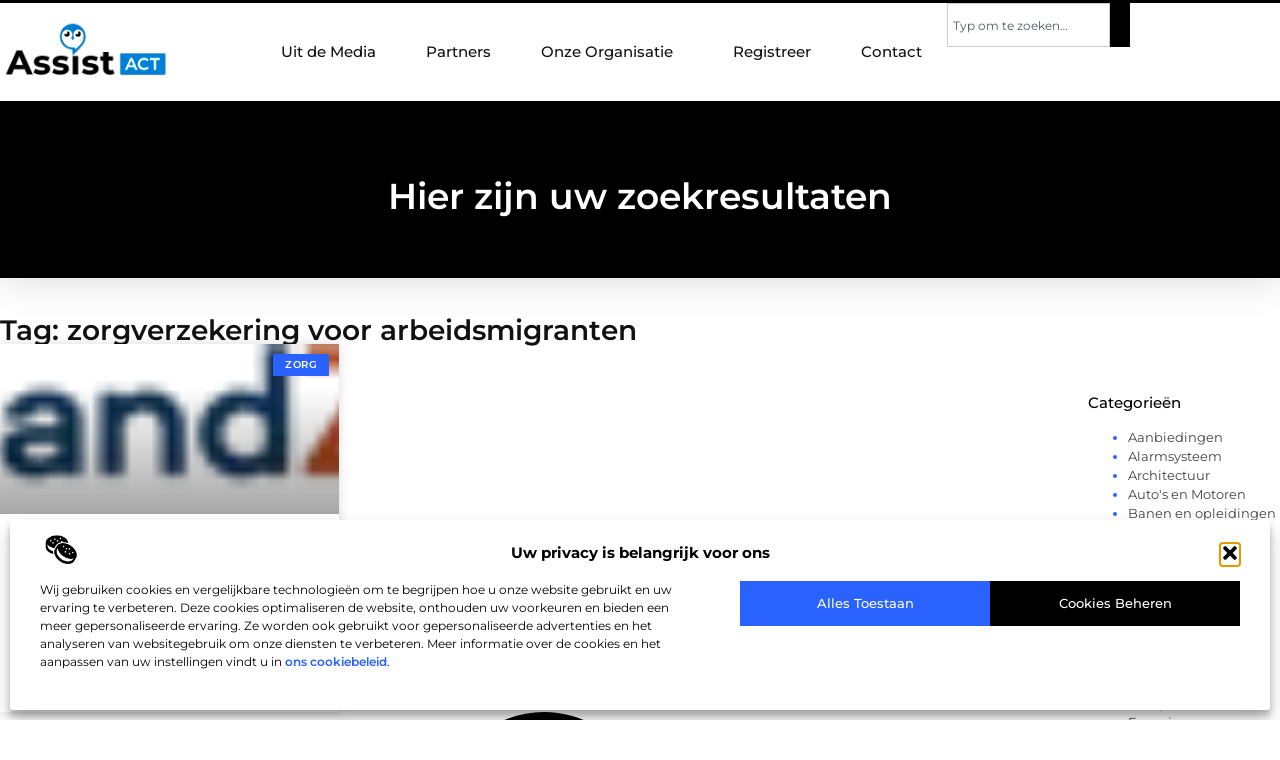

--- FILE ---
content_type: text/css
request_url: https://www.assist-act.nl/wp-content/uploads/elementor/css/post-5412.css?ver=1765934028
body_size: 22451
content:
.elementor-5412 .elementor-element.elementor-element-701f0abc{--display:flex;--min-height:100px;--flex-direction:row;--container-widget-width:calc( ( 1 - var( --container-widget-flex-grow ) ) * 100% );--container-widget-height:100%;--container-widget-flex-grow:1;--container-widget-align-self:stretch;--flex-wrap-mobile:wrap;--justify-content:space-between;--align-items:stretch;--gap:30px 30px;--row-gap:30px;--column-gap:30px;border-style:solid;--border-style:solid;border-width:3px 0px 0px 0px;--border-top-width:3px;--border-right-width:0px;--border-bottom-width:0px;--border-left-width:0px;border-color:var( --e-global-color-primary );--border-color:var( --e-global-color-primary );box-shadow:0px 0px 15px 0px rgba(0, 0, 0, 0.64);--margin-top:0%;--margin-bottom:0%;--margin-left:0%;--margin-right:0%;--padding-top:0%;--padding-bottom:0%;--padding-left:0%;--padding-right:0%;--z-index:1000;}.elementor-5412 .elementor-element.elementor-element-701f0abc:not(.elementor-motion-effects-element-type-background), .elementor-5412 .elementor-element.elementor-element-701f0abc > .elementor-motion-effects-container > .elementor-motion-effects-layer{background-color:#FFFFFF;}.elementor-widget-theme-site-logo .widget-image-caption{color:var( --e-global-color-text );font-family:var( --e-global-typography-text-font-family ), Sans-serif;font-size:var( --e-global-typography-text-font-size );font-weight:var( --e-global-typography-text-font-weight );}.elementor-5412 .elementor-element.elementor-element-12b6b26e{width:var( --container-widget-width, 18% );max-width:18%;--container-widget-width:18%;--container-widget-flex-grow:0;text-align:left;}.elementor-5412 .elementor-element.elementor-element-12b6b26e.elementor-element{--align-self:center;}.elementor-5412 .elementor-element.elementor-element-12b6b26e img{width:88%;filter:brightness( 100% ) contrast( 133% ) saturate( 100% ) blur( 0px ) hue-rotate( 0deg );}.elementor-5412 .elementor-element.elementor-element-2ea41f57{--display:flex;--flex-direction:row;--container-widget-width:calc( ( 1 - var( --container-widget-flex-grow ) ) * 100% );--container-widget-height:100%;--container-widget-flex-grow:1;--container-widget-align-self:stretch;--flex-wrap-mobile:wrap;--justify-content:flex-end;--align-items:center;--gap:50px 50px;--row-gap:50px;--column-gap:50px;--margin-top:0%;--margin-bottom:0%;--margin-left:0%;--margin-right:0%;--padding-top:0%;--padding-bottom:0%;--padding-left:0%;--padding-right:0%;}.elementor-5412 .elementor-element.elementor-element-2ea41f57.e-con{--align-self:flex-end;--flex-grow:0;--flex-shrink:0;}.elementor-widget-nav-menu .elementor-nav-menu .elementor-item{font-family:var( --e-global-typography-primary-font-family ), Sans-serif;font-size:var( --e-global-typography-primary-font-size );font-weight:var( --e-global-typography-primary-font-weight );}.elementor-widget-nav-menu .elementor-nav-menu--main .elementor-item{color:var( --e-global-color-text );fill:var( --e-global-color-text );}.elementor-widget-nav-menu .elementor-nav-menu--main .elementor-item:hover,
					.elementor-widget-nav-menu .elementor-nav-menu--main .elementor-item.elementor-item-active,
					.elementor-widget-nav-menu .elementor-nav-menu--main .elementor-item.highlighted,
					.elementor-widget-nav-menu .elementor-nav-menu--main .elementor-item:focus{color:var( --e-global-color-accent );fill:var( --e-global-color-accent );}.elementor-widget-nav-menu .elementor-nav-menu--main:not(.e--pointer-framed) .elementor-item:before,
					.elementor-widget-nav-menu .elementor-nav-menu--main:not(.e--pointer-framed) .elementor-item:after{background-color:var( --e-global-color-accent );}.elementor-widget-nav-menu .e--pointer-framed .elementor-item:before,
					.elementor-widget-nav-menu .e--pointer-framed .elementor-item:after{border-color:var( --e-global-color-accent );}.elementor-widget-nav-menu{--e-nav-menu-divider-color:var( --e-global-color-text );}.elementor-widget-nav-menu .elementor-nav-menu--dropdown .elementor-item, .elementor-widget-nav-menu .elementor-nav-menu--dropdown  .elementor-sub-item{font-family:var( --e-global-typography-accent-font-family ), Sans-serif;font-size:var( --e-global-typography-accent-font-size );font-weight:var( --e-global-typography-accent-font-weight );}.elementor-5412 .elementor-element.elementor-element-1b196ed.elementor-element{--align-self:center;}.elementor-5412 .elementor-element.elementor-element-1b196ed .elementor-menu-toggle{margin-left:auto;background-color:#FFFFFF;}.elementor-5412 .elementor-element.elementor-element-1b196ed .elementor-nav-menu .elementor-item{font-family:var( --e-global-typography-a8f804b-font-family ), Sans-serif;font-size:var( --e-global-typography-a8f804b-font-size );font-weight:var( --e-global-typography-a8f804b-font-weight );}.elementor-5412 .elementor-element.elementor-element-1b196ed .elementor-nav-menu--main .elementor-item{color:var( --e-global-color-secondary );fill:var( --e-global-color-secondary );padding-left:25px;padding-right:25px;padding-top:39px;padding-bottom:39px;}.elementor-5412 .elementor-element.elementor-element-1b196ed .elementor-nav-menu--main .elementor-item:hover,
					.elementor-5412 .elementor-element.elementor-element-1b196ed .elementor-nav-menu--main .elementor-item.elementor-item-active,
					.elementor-5412 .elementor-element.elementor-element-1b196ed .elementor-nav-menu--main .elementor-item.highlighted,
					.elementor-5412 .elementor-element.elementor-element-1b196ed .elementor-nav-menu--main .elementor-item:focus{color:var( --e-global-color-accent );fill:var( --e-global-color-accent );}.elementor-5412 .elementor-element.elementor-element-1b196ed .elementor-nav-menu--main:not(.e--pointer-framed) .elementor-item:before,
					.elementor-5412 .elementor-element.elementor-element-1b196ed .elementor-nav-menu--main:not(.e--pointer-framed) .elementor-item:after{background-color:var( --e-global-color-primary );}.elementor-5412 .elementor-element.elementor-element-1b196ed .e--pointer-framed .elementor-item:before,
					.elementor-5412 .elementor-element.elementor-element-1b196ed .e--pointer-framed .elementor-item:after{border-color:var( --e-global-color-primary );}.elementor-5412 .elementor-element.elementor-element-1b196ed .elementor-nav-menu--main .elementor-item.elementor-item-active{color:var( --e-global-color-primary );}.elementor-5412 .elementor-element.elementor-element-1b196ed .elementor-nav-menu--main:not(.e--pointer-framed) .elementor-item.elementor-item-active:before,
					.elementor-5412 .elementor-element.elementor-element-1b196ed .elementor-nav-menu--main:not(.e--pointer-framed) .elementor-item.elementor-item-active:after{background-color:var( --e-global-color-accent );}.elementor-5412 .elementor-element.elementor-element-1b196ed .e--pointer-framed .elementor-item.elementor-item-active:before,
					.elementor-5412 .elementor-element.elementor-element-1b196ed .e--pointer-framed .elementor-item.elementor-item-active:after{border-color:var( --e-global-color-accent );}.elementor-5412 .elementor-element.elementor-element-1b196ed .e--pointer-framed .elementor-item:before{border-width:5px;}.elementor-5412 .elementor-element.elementor-element-1b196ed .e--pointer-framed.e--animation-draw .elementor-item:before{border-width:0 0 5px 5px;}.elementor-5412 .elementor-element.elementor-element-1b196ed .e--pointer-framed.e--animation-draw .elementor-item:after{border-width:5px 5px 0 0;}.elementor-5412 .elementor-element.elementor-element-1b196ed .e--pointer-framed.e--animation-corners .elementor-item:before{border-width:5px 0 0 5px;}.elementor-5412 .elementor-element.elementor-element-1b196ed .e--pointer-framed.e--animation-corners .elementor-item:after{border-width:0 5px 5px 0;}.elementor-5412 .elementor-element.elementor-element-1b196ed .e--pointer-underline .elementor-item:after,
					 .elementor-5412 .elementor-element.elementor-element-1b196ed .e--pointer-overline .elementor-item:before,
					 .elementor-5412 .elementor-element.elementor-element-1b196ed .e--pointer-double-line .elementor-item:before,
					 .elementor-5412 .elementor-element.elementor-element-1b196ed .e--pointer-double-line .elementor-item:after{height:5px;}.elementor-5412 .elementor-element.elementor-element-1b196ed{--e-nav-menu-horizontal-menu-item-margin:calc( 0px / 2 );}.elementor-5412 .elementor-element.elementor-element-1b196ed .elementor-nav-menu--main:not(.elementor-nav-menu--layout-horizontal) .elementor-nav-menu > li:not(:last-child){margin-bottom:0px;}.elementor-5412 .elementor-element.elementor-element-1b196ed .elementor-nav-menu--dropdown a, .elementor-5412 .elementor-element.elementor-element-1b196ed .elementor-menu-toggle{color:var( --e-global-color-primary );fill:var( --e-global-color-primary );}.elementor-5412 .elementor-element.elementor-element-1b196ed .elementor-nav-menu--dropdown{background-color:#FFFFFF;border-radius:0px 0px 0px 00px;}.elementor-5412 .elementor-element.elementor-element-1b196ed .elementor-nav-menu--dropdown a:hover,
					.elementor-5412 .elementor-element.elementor-element-1b196ed .elementor-nav-menu--dropdown a.elementor-item-active,
					.elementor-5412 .elementor-element.elementor-element-1b196ed .elementor-nav-menu--dropdown a.highlighted,
					.elementor-5412 .elementor-element.elementor-element-1b196ed .elementor-menu-toggle:hover{color:var( --e-global-color-accent );}.elementor-5412 .elementor-element.elementor-element-1b196ed .elementor-nav-menu--dropdown a:hover,
					.elementor-5412 .elementor-element.elementor-element-1b196ed .elementor-nav-menu--dropdown a.elementor-item-active,
					.elementor-5412 .elementor-element.elementor-element-1b196ed .elementor-nav-menu--dropdown a.highlighted{background-color:#FFFFFF;}.elementor-5412 .elementor-element.elementor-element-1b196ed .elementor-nav-menu--dropdown a.elementor-item-active{color:var( --e-global-color-accent );background-color:#F2F2F2;}.elementor-5412 .elementor-element.elementor-element-1b196ed .elementor-nav-menu--dropdown .elementor-item, .elementor-5412 .elementor-element.elementor-element-1b196ed .elementor-nav-menu--dropdown  .elementor-sub-item{font-family:"Montserrat", Sans-serif;font-size:13.5px;font-weight:500;}.elementor-5412 .elementor-element.elementor-element-1b196ed .elementor-nav-menu--dropdown li:first-child a{border-top-left-radius:0px;border-top-right-radius:0px;}.elementor-5412 .elementor-element.elementor-element-1b196ed .elementor-nav-menu--dropdown li:last-child a{border-bottom-right-radius:0px;border-bottom-left-radius:00px;}.elementor-5412 .elementor-element.elementor-element-1b196ed .elementor-nav-menu--main .elementor-nav-menu--dropdown, .elementor-5412 .elementor-element.elementor-element-1b196ed .elementor-nav-menu__container.elementor-nav-menu--dropdown{box-shadow:0px 0px 3px 0px rgba(0, 0, 0, 0.17);}.elementor-5412 .elementor-element.elementor-element-1b196ed .elementor-nav-menu--dropdown li:not(:last-child){border-style:solid;border-color:var( --e-global-color-7029318 );border-bottom-width:1px;}.elementor-5412 .elementor-element.elementor-element-1b196ed .elementor-nav-menu--main > .elementor-nav-menu > li > .elementor-nav-menu--dropdown, .elementor-5412 .elementor-element.elementor-element-1b196ed .elementor-nav-menu__container.elementor-nav-menu--dropdown{margin-top:1px !important;}.elementor-5412 .elementor-element.elementor-element-1b196ed div.elementor-menu-toggle{color:var( --e-global-color-primary );}.elementor-5412 .elementor-element.elementor-element-1b196ed div.elementor-menu-toggle svg{fill:var( --e-global-color-primary );}.elementor-5412 .elementor-element.elementor-element-1b196ed div.elementor-menu-toggle:hover{color:var( --e-global-color-accent );}.elementor-5412 .elementor-element.elementor-element-1b196ed div.elementor-menu-toggle:hover svg{fill:var( --e-global-color-accent );}.elementor-widget-search{--e-search-input-color:var( --e-global-color-text );}.elementor-widget-search.e-focus{--e-search-input-color:var( --e-global-color-text );}.elementor-widget-search .elementor-pagination{font-family:var( --e-global-typography-primary-font-family ), Sans-serif;font-size:var( --e-global-typography-primary-font-size );font-weight:var( --e-global-typography-primary-font-weight );}.elementor-5412 .elementor-element.elementor-element-2cda760b .e-search-submit{background-color:var( --e-global-color-primary );}.elementor-5412 .elementor-element.elementor-element-2cda760b .e-search-input{font-family:"Montserrat", Sans-serif;font-size:12px;font-weight:400;}.elementor-5412 .elementor-element.elementor-element-2cda760b{--e-search-input-color:var( --e-global-color-secondary );--e-search-input-padding-block-start:10px;--e-search-input-padding-inline-start:5px;--e-search-input-padding-block-end:10px;--e-search-input-padding-inline-end:0px;--e-search-submit-margin-inline-start:0px;--e-search-icon-submit-size:18px;--e-search-submit-icon-gap:10px;--e-search-submit-color:var( --e-global-color-primary );--e-search-icon-submit-color:#FFFFFF;--e-search-submit-padding:10px 0px 10px 10px;}.elementor-widget-button .elementor-button{background-color:var( --e-global-color-accent );font-family:var( --e-global-typography-accent-font-family ), Sans-serif;font-size:var( --e-global-typography-accent-font-size );font-weight:var( --e-global-typography-accent-font-weight );}.elementor-5412 .elementor-element.elementor-element-30e1aac5 .elementor-button{background-color:var( --e-global-color-primary );font-family:"Montserrat", Sans-serif;font-size:15px;font-weight:500;fill:#FFFFFF;color:#FFFFFF;border-style:solid;border-width:01px 01px 01px 01px;border-color:#FFFFFF6E;border-radius:0px 0px 0px 0px;padding:15px 15px 15px 015px;}.elementor-5412 .elementor-element.elementor-element-30e1aac5 .elementor-button:hover, .elementor-5412 .elementor-element.elementor-element-30e1aac5 .elementor-button:focus{background-color:var( --e-global-color-accent );color:#FFFFFF;}.elementor-5412 .elementor-element.elementor-element-30e1aac5{width:auto;max-width:auto;bottom:120px;}.elementor-5412 .elementor-element.elementor-element-30e1aac5 > .elementor-widget-container{--e-transform-rotateZ:-90deg;}body:not(.rtl) .elementor-5412 .elementor-element.elementor-element-30e1aac5{right:-45px;}body.rtl .elementor-5412 .elementor-element.elementor-element-30e1aac5{left:-45px;}.elementor-5412 .elementor-element.elementor-element-30e1aac5 .elementor-button-content-wrapper{flex-direction:row-reverse;}.elementor-5412 .elementor-element.elementor-element-30e1aac5 .elementor-button .elementor-button-content-wrapper{gap:11px;}.elementor-5412 .elementor-element.elementor-element-30e1aac5 .elementor-button:hover svg, .elementor-5412 .elementor-element.elementor-element-30e1aac5 .elementor-button:focus svg{fill:#FFFFFF;}.elementor-theme-builder-content-area{height:400px;}.elementor-location-header:before, .elementor-location-footer:before{content:"";display:table;clear:both;}@media(max-width:1024px){.elementor-5412 .elementor-element.elementor-element-701f0abc{--min-height:85px;--justify-content:space-between;--margin-top:0%;--margin-bottom:0%;--margin-left:0%;--margin-right:0%;--padding-top:0%;--padding-bottom:0%;--padding-left:5%;--padding-right:4%;}.elementor-widget-theme-site-logo .widget-image-caption{font-size:var( --e-global-typography-text-font-size );}.elementor-5412 .elementor-element.elementor-element-12b6b26e{--container-widget-width:33%;--container-widget-flex-grow:0;width:var( --container-widget-width, 33% );max-width:33%;}.elementor-5412 .elementor-element.elementor-element-12b6b26e img{width:80%;}.elementor-5412 .elementor-element.elementor-element-2ea41f57{--flex-direction:row-reverse;--container-widget-width:initial;--container-widget-height:100%;--container-widget-flex-grow:1;--container-widget-align-self:stretch;--flex-wrap-mobile:wrap-reverse;--justify-content:flex-start;--gap:20px 20px;--row-gap:20px;--column-gap:20px;--margin-top:0%;--margin-bottom:0%;--margin-left:0%;--margin-right:0%;--padding-top:0%;--padding-bottom:0%;--padding-left:0%;--padding-right:0%;}.elementor-5412 .elementor-element.elementor-element-2ea41f57.e-con{--align-self:center;}.elementor-widget-nav-menu .elementor-nav-menu .elementor-item{font-size:var( --e-global-typography-primary-font-size );}.elementor-widget-nav-menu .elementor-nav-menu--dropdown .elementor-item, .elementor-widget-nav-menu .elementor-nav-menu--dropdown  .elementor-sub-item{font-size:var( --e-global-typography-accent-font-size );}.elementor-5412 .elementor-element.elementor-element-1b196ed > .elementor-widget-container{margin:5px 0px 0px 0px;}.elementor-5412 .elementor-element.elementor-element-1b196ed.elementor-element{--align-self:center;}.elementor-5412 .elementor-element.elementor-element-1b196ed .elementor-nav-menu .elementor-item{font-size:var( --e-global-typography-a8f804b-font-size );}.elementor-5412 .elementor-element.elementor-element-1b196ed .elementor-nav-menu--main .elementor-item{padding-left:0px;padding-right:0px;padding-top:0px;padding-bottom:0px;}.elementor-5412 .elementor-element.elementor-element-1b196ed{--e-nav-menu-horizontal-menu-item-margin:calc( 0px / 2 );--nav-menu-icon-size:40px;}.elementor-5412 .elementor-element.elementor-element-1b196ed .elementor-nav-menu--main:not(.elementor-nav-menu--layout-horizontal) .elementor-nav-menu > li:not(:last-child){margin-bottom:0px;}.elementor-5412 .elementor-element.elementor-element-1b196ed .elementor-nav-menu--dropdown .elementor-item, .elementor-5412 .elementor-element.elementor-element-1b196ed .elementor-nav-menu--dropdown  .elementor-sub-item{font-size:13px;}.elementor-5412 .elementor-element.elementor-element-1b196ed .elementor-nav-menu--dropdown{border-radius:0px 0px 0px 0px;}.elementor-5412 .elementor-element.elementor-element-1b196ed .elementor-nav-menu--dropdown li:first-child a{border-top-left-radius:0px;border-top-right-radius:0px;}.elementor-5412 .elementor-element.elementor-element-1b196ed .elementor-nav-menu--dropdown li:last-child a{border-bottom-right-radius:0px;border-bottom-left-radius:0px;}.elementor-5412 .elementor-element.elementor-element-1b196ed .elementor-nav-menu--dropdown a{padding-left:100px;padding-right:100px;padding-top:1em;padding-bottom:1em;}.elementor-5412 .elementor-element.elementor-element-1b196ed .elementor-nav-menu--main > .elementor-nav-menu > li > .elementor-nav-menu--dropdown, .elementor-5412 .elementor-element.elementor-element-1b196ed .elementor-nav-menu__container.elementor-nav-menu--dropdown{margin-top:6px !important;}.elementor-5412 .elementor-element.elementor-element-1b196ed .elementor-menu-toggle{border-width:0px;}.elementor-widget-search .elementor-pagination{font-size:var( --e-global-typography-primary-font-size );}.elementor-5412 .elementor-element.elementor-element-2cda760b .e-search-input{font-size:12px;}.elementor-widget-button .elementor-button{font-size:var( --e-global-typography-accent-font-size );}.elementor-5412 .elementor-element.elementor-element-30e1aac5{bottom:170px;}.elementor-5412 .elementor-element.elementor-element-30e1aac5 .elementor-button{font-size:14px;}}@media(max-width:767px){.elementor-5412 .elementor-element.elementor-element-701f0abc{--min-height:75px;--justify-content:space-between;--padding-top:0%;--padding-bottom:0%;--padding-left:5%;--padding-right:5%;}.elementor-widget-theme-site-logo .widget-image-caption{font-size:var( --e-global-typography-text-font-size );}.elementor-5412 .elementor-element.elementor-element-12b6b26e{--container-widget-width:60%;--container-widget-flex-grow:0;width:var( --container-widget-width, 60% );max-width:60%;}.elementor-5412 .elementor-element.elementor-element-12b6b26e img{width:81%;}.elementor-5412 .elementor-element.elementor-element-2ea41f57{--width:18.76%;--gap:0px 0px;--row-gap:0px;--column-gap:0px;}.elementor-5412 .elementor-element.elementor-element-2ea41f57.e-con{--align-self:center;}.elementor-widget-nav-menu .elementor-nav-menu .elementor-item{font-size:var( --e-global-typography-primary-font-size );}.elementor-widget-nav-menu .elementor-nav-menu--dropdown .elementor-item, .elementor-widget-nav-menu .elementor-nav-menu--dropdown  .elementor-sub-item{font-size:var( --e-global-typography-accent-font-size );}.elementor-5412 .elementor-element.elementor-element-1b196ed > .elementor-widget-container{margin:5px 0px 0px 0px;}.elementor-5412 .elementor-element.elementor-element-1b196ed .elementor-nav-menu .elementor-item{font-size:var( --e-global-typography-a8f804b-font-size );}.elementor-5412 .elementor-element.elementor-element-1b196ed .elementor-nav-menu--dropdown .elementor-item, .elementor-5412 .elementor-element.elementor-element-1b196ed .elementor-nav-menu--dropdown  .elementor-sub-item{font-size:12px;}.elementor-5412 .elementor-element.elementor-element-1b196ed .elementor-nav-menu--dropdown{border-radius:0px 0px 0px 0px;}.elementor-5412 .elementor-element.elementor-element-1b196ed .elementor-nav-menu--dropdown li:first-child a{border-top-left-radius:0px;border-top-right-radius:0px;}.elementor-5412 .elementor-element.elementor-element-1b196ed .elementor-nav-menu--dropdown li:last-child a{border-bottom-right-radius:0px;border-bottom-left-radius:0px;}.elementor-5412 .elementor-element.elementor-element-1b196ed .elementor-nav-menu--dropdown a{padding-left:74px;padding-right:74px;padding-top:12px;padding-bottom:12px;}.elementor-5412 .elementor-element.elementor-element-1b196ed .elementor-nav-menu--main > .elementor-nav-menu > li > .elementor-nav-menu--dropdown, .elementor-5412 .elementor-element.elementor-element-1b196ed .elementor-nav-menu__container.elementor-nav-menu--dropdown{margin-top:6px !important;}.elementor-5412 .elementor-element.elementor-element-1b196ed{--nav-menu-icon-size:38px;}.elementor-widget-search .elementor-pagination{font-size:var( --e-global-typography-primary-font-size );}.elementor-5412 .elementor-element.elementor-element-2cda760b .e-search-input{font-size:12px;}.elementor-widget-button .elementor-button{font-size:var( --e-global-typography-accent-font-size );}.elementor-5412 .elementor-element.elementor-element-30e1aac5{bottom:60px;}.elementor-5412 .elementor-element.elementor-element-30e1aac5 .elementor-button{font-size:13px;}}@media(min-width:768px){.elementor-5412 .elementor-element.elementor-element-701f0abc{--content-width:1300px;}.elementor-5412 .elementor-element.elementor-element-2ea41f57{--width:80%;}}@media(max-width:1024px) and (min-width:768px){.elementor-5412 .elementor-element.elementor-element-2ea41f57{--width:65%;}}

--- FILE ---
content_type: text/css
request_url: https://www.assist-act.nl/wp-content/uploads/elementor/css/post-5414.css?ver=1765934028
body_size: 29324
content:
.elementor-5414 .elementor-element.elementor-element-41b51e46{--display:flex;--flex-direction:column;--container-widget-width:100%;--container-widget-height:initial;--container-widget-flex-grow:0;--container-widget-align-self:initial;--flex-wrap-mobile:wrap;--gap:0px 0px;--row-gap:0px;--column-gap:0px;--margin-top:3%;--margin-bottom:0%;--margin-left:0%;--margin-right:0%;--padding-top:0%;--padding-bottom:0%;--padding-left:0%;--padding-right:0%;}.elementor-5414 .elementor-element.elementor-element-41b51e46:not(.elementor-motion-effects-element-type-background), .elementor-5414 .elementor-element.elementor-element-41b51e46 > .elementor-motion-effects-container > .elementor-motion-effects-layer{background-color:var( --e-global-color-primary );}.elementor-5414 .elementor-element.elementor-element-41b51e46 > .elementor-shape-top .elementor-shape-fill, .elementor-5414 .elementor-element.elementor-element-41b51e46 > .e-con-inner > .elementor-shape-top .elementor-shape-fill{fill:#FFFFFF;}.elementor-5414 .elementor-element.elementor-element-41b51e46 > .elementor-shape-top svg, .elementor-5414 .elementor-element.elementor-element-41b51e46 > .e-con-inner > .elementor-shape-top svg{width:calc(100% + 1.3px);height:40px;}.elementor-5414 .elementor-element.elementor-element-28eb3b23{--display:flex;--flex-direction:row;--container-widget-width:initial;--container-widget-height:100%;--container-widget-flex-grow:1;--container-widget-align-self:stretch;--flex-wrap-mobile:wrap;border-style:solid;--border-style:solid;border-width:0px 0px 1.2px 0px;--border-top-width:0px;--border-right-width:0px;--border-bottom-width:1.2px;--border-left-width:0px;border-color:var( --e-global-color-accent );--border-color:var( --e-global-color-accent );--padding-top:07%;--padding-bottom:4%;--padding-left:5%;--padding-right:5%;}.elementor-5414 .elementor-element.elementor-element-355f5298{--display:flex;--justify-content:space-between;--gap:16px 16px;--row-gap:16px;--column-gap:16px;--padding-top:0px;--padding-bottom:0px;--padding-left:0px;--padding-right:0px;}.elementor-5414 .elementor-element.elementor-element-355f5298.e-con{--flex-grow:0;--flex-shrink:0;}.elementor-5414 .elementor-element.elementor-element-35fdbeec{--display:flex;--justify-content:flex-start;--gap:16px 16px;--row-gap:16px;--column-gap:16px;--padding-top:0px;--padding-bottom:0px;--padding-left:0px;--padding-right:0px;}.elementor-5414 .elementor-element.elementor-element-35fdbeec.e-con{--flex-grow:0;--flex-shrink:0;}.elementor-widget-heading .elementor-heading-title{font-family:var( --e-global-typography-primary-font-family ), Sans-serif;font-size:var( --e-global-typography-primary-font-size );font-weight:var( --e-global-typography-primary-font-weight );color:var( --e-global-color-primary );}.elementor-5414 .elementor-element.elementor-element-5c752249 .elementor-heading-title{font-family:var( --e-global-typography-accent-font-family ), Sans-serif;font-size:var( --e-global-typography-accent-font-size );font-weight:var( --e-global-typography-accent-font-weight );color:var( --e-global-color-accent );}.elementor-widget-text-editor{font-family:var( --e-global-typography-text-font-family ), Sans-serif;font-size:var( --e-global-typography-text-font-size );font-weight:var( --e-global-typography-text-font-weight );color:var( --e-global-color-text );}.elementor-widget-text-editor.elementor-drop-cap-view-stacked .elementor-drop-cap{background-color:var( --e-global-color-primary );}.elementor-widget-text-editor.elementor-drop-cap-view-framed .elementor-drop-cap, .elementor-widget-text-editor.elementor-drop-cap-view-default .elementor-drop-cap{color:var( --e-global-color-primary );border-color:var( --e-global-color-primary );}.elementor-5414 .elementor-element.elementor-element-4f6b93f7{width:var( --container-widget-width, 80% );max-width:80%;--container-widget-width:80%;--container-widget-flex-grow:0;font-family:"Montserrat", Sans-serif;font-size:13.5px;font-weight:400;font-style:italic;line-height:1.7em;color:var( --e-global-color-7029318 );}.elementor-5414 .elementor-element.elementor-element-4f6b93f7.elementor-element{--flex-grow:0;--flex-shrink:0;}.elementor-5414 .elementor-element.elementor-element-11183651{width:var( --container-widget-width, 75% );max-width:75%;--container-widget-width:75%;--container-widget-flex-grow:0;}.elementor-5414 .elementor-element.elementor-element-11183651 > .elementor-widget-container{margin:0px 0px 0px 0px;padding:0px 0px 0px 0px;}.elementor-5414 .elementor-element.elementor-element-11183651.elementor-element{--flex-grow:0;--flex-shrink:0;}.elementor-5414 .elementor-element.elementor-element-14cd7540{--display:flex;--justify-content:flex-start;--gap:16px 16px;--row-gap:16px;--column-gap:16px;--padding-top:0px;--padding-bottom:0px;--padding-left:0px;--padding-right:0px;}.elementor-5414 .elementor-element.elementor-element-51d9e10f .elementor-heading-title{font-family:var( --e-global-typography-accent-font-family ), Sans-serif;font-size:var( --e-global-typography-accent-font-size );font-weight:var( --e-global-typography-accent-font-weight );color:var( --e-global-color-accent );}.elementor-widget-nav-menu .elementor-nav-menu .elementor-item{font-family:var( --e-global-typography-primary-font-family ), Sans-serif;font-size:var( --e-global-typography-primary-font-size );font-weight:var( --e-global-typography-primary-font-weight );}.elementor-widget-nav-menu .elementor-nav-menu--main .elementor-item{color:var( --e-global-color-text );fill:var( --e-global-color-text );}.elementor-widget-nav-menu .elementor-nav-menu--main .elementor-item:hover,
					.elementor-widget-nav-menu .elementor-nav-menu--main .elementor-item.elementor-item-active,
					.elementor-widget-nav-menu .elementor-nav-menu--main .elementor-item.highlighted,
					.elementor-widget-nav-menu .elementor-nav-menu--main .elementor-item:focus{color:var( --e-global-color-accent );fill:var( --e-global-color-accent );}.elementor-widget-nav-menu .elementor-nav-menu--main:not(.e--pointer-framed) .elementor-item:before,
					.elementor-widget-nav-menu .elementor-nav-menu--main:not(.e--pointer-framed) .elementor-item:after{background-color:var( --e-global-color-accent );}.elementor-widget-nav-menu .e--pointer-framed .elementor-item:before,
					.elementor-widget-nav-menu .e--pointer-framed .elementor-item:after{border-color:var( --e-global-color-accent );}.elementor-widget-nav-menu{--e-nav-menu-divider-color:var( --e-global-color-text );}.elementor-widget-nav-menu .elementor-nav-menu--dropdown .elementor-item, .elementor-widget-nav-menu .elementor-nav-menu--dropdown  .elementor-sub-item{font-family:var( --e-global-typography-accent-font-family ), Sans-serif;font-size:var( --e-global-typography-accent-font-size );font-weight:var( --e-global-typography-accent-font-weight );}.elementor-5414 .elementor-element.elementor-element-6b3c0d59{width:var( --container-widget-width, 73.873% );max-width:73.873%;--container-widget-width:73.873%;--container-widget-flex-grow:0;--e-nav-menu-horizontal-menu-item-margin:calc( 6px / 2 );--nav-menu-icon-size:30px;}.elementor-5414 .elementor-element.elementor-element-6b3c0d59.elementor-element{--flex-grow:0;--flex-shrink:0;}.elementor-5414 .elementor-element.elementor-element-6b3c0d59 .elementor-menu-toggle{margin-right:auto;background-color:#02010100;border-width:0px;border-radius:0px;}.elementor-5414 .elementor-element.elementor-element-6b3c0d59 .elementor-nav-menu .elementor-item{font-family:"Montserrat", Sans-serif;font-size:13px;font-weight:500;}.elementor-5414 .elementor-element.elementor-element-6b3c0d59 .elementor-nav-menu--main .elementor-item{color:var( --e-global-color-7029318 );fill:var( --e-global-color-7029318 );padding-left:12px;padding-right:12px;padding-top:5px;padding-bottom:5px;}.elementor-5414 .elementor-element.elementor-element-6b3c0d59 .elementor-nav-menu--main .elementor-item:hover,
					.elementor-5414 .elementor-element.elementor-element-6b3c0d59 .elementor-nav-menu--main .elementor-item.elementor-item-active,
					.elementor-5414 .elementor-element.elementor-element-6b3c0d59 .elementor-nav-menu--main .elementor-item.highlighted,
					.elementor-5414 .elementor-element.elementor-element-6b3c0d59 .elementor-nav-menu--main .elementor-item:focus{color:#5177DF;fill:#5177DF;}.elementor-5414 .elementor-element.elementor-element-6b3c0d59 .elementor-nav-menu--main .elementor-item.elementor-item-active{color:#5177DF;}.elementor-5414 .elementor-element.elementor-element-6b3c0d59 .elementor-nav-menu--main:not(.elementor-nav-menu--layout-horizontal) .elementor-nav-menu > li:not(:last-child){margin-bottom:6px;}.elementor-5414 .elementor-element.elementor-element-6b3c0d59 .elementor-nav-menu--dropdown a, .elementor-5414 .elementor-element.elementor-element-6b3c0d59 .elementor-menu-toggle{color:var( --e-global-color-secondary );fill:var( --e-global-color-secondary );}.elementor-5414 .elementor-element.elementor-element-6b3c0d59 .elementor-nav-menu--dropdown{background-color:#FFFFFF;border-radius:0px 35px 5px 5px;}.elementor-5414 .elementor-element.elementor-element-6b3c0d59 .elementor-nav-menu--dropdown a:hover,
					.elementor-5414 .elementor-element.elementor-element-6b3c0d59 .elementor-nav-menu--dropdown a.elementor-item-active,
					.elementor-5414 .elementor-element.elementor-element-6b3c0d59 .elementor-nav-menu--dropdown a.highlighted,
					.elementor-5414 .elementor-element.elementor-element-6b3c0d59 .elementor-menu-toggle:hover{color:#F2F2F2;}.elementor-5414 .elementor-element.elementor-element-6b3c0d59 .elementor-nav-menu--dropdown a:hover,
					.elementor-5414 .elementor-element.elementor-element-6b3c0d59 .elementor-nav-menu--dropdown a.elementor-item-active,
					.elementor-5414 .elementor-element.elementor-element-6b3c0d59 .elementor-nav-menu--dropdown a.highlighted{background-color:var( --e-global-color-accent );}.elementor-5414 .elementor-element.elementor-element-6b3c0d59 .elementor-nav-menu--dropdown a.elementor-item-active{color:var( --e-global-color-accent );background-color:#FFFFFF;}.elementor-5414 .elementor-element.elementor-element-6b3c0d59 .elementor-nav-menu--dropdown .elementor-item, .elementor-5414 .elementor-element.elementor-element-6b3c0d59 .elementor-nav-menu--dropdown  .elementor-sub-item{font-family:"Montserrat", Sans-serif;font-size:12px;font-weight:500;}.elementor-5414 .elementor-element.elementor-element-6b3c0d59 .elementor-nav-menu--dropdown li:first-child a{border-top-left-radius:0px;border-top-right-radius:35px;}.elementor-5414 .elementor-element.elementor-element-6b3c0d59 .elementor-nav-menu--dropdown li:last-child a{border-bottom-right-radius:5px;border-bottom-left-radius:5px;}.elementor-5414 .elementor-element.elementor-element-6b3c0d59 .elementor-nav-menu--dropdown a{padding-top:8px;padding-bottom:8px;}.elementor-5414 .elementor-element.elementor-element-6b3c0d59 .elementor-nav-menu--dropdown li:not(:last-child){border-style:solid;border-color:#F2F2F2;border-bottom-width:1px;}.elementor-5414 .elementor-element.elementor-element-6b3c0d59 div.elementor-menu-toggle{color:var( --e-global-color-accent );}.elementor-5414 .elementor-element.elementor-element-6b3c0d59 div.elementor-menu-toggle svg{fill:var( --e-global-color-accent );}.elementor-5414 .elementor-element.elementor-element-6b3c0d59 div.elementor-menu-toggle:hover{color:#5177DF;}.elementor-5414 .elementor-element.elementor-element-6b3c0d59 div.elementor-menu-toggle:hover svg{fill:#5177DF;}.elementor-5414 .elementor-element.elementor-element-4b95b73a{--display:flex;--justify-content:space-between;--gap:0px 0px;--row-gap:0px;--column-gap:0px;--padding-top:0px;--padding-bottom:0px;--padding-left:0px;--padding-right:0px;}.elementor-5414 .elementor-element.elementor-element-1d5556a8{--display:flex;--gap:15px 15px;--row-gap:15px;--column-gap:15px;--padding-top:0px;--padding-bottom:01px;--padding-left:0px;--padding-right:0px;}.elementor-5414 .elementor-element.elementor-element-2d33722 .elementor-heading-title{font-family:var( --e-global-typography-accent-font-family ), Sans-serif;font-size:var( --e-global-typography-accent-font-size );font-weight:var( --e-global-typography-accent-font-weight );color:var( --e-global-color-accent );}.elementor-5414 .elementor-element.elementor-element-18be71d3{columns:3;font-family:"Montserrat", Sans-serif;font-size:13px;font-weight:500;color:var( --e-global-color-accent );}.elementor-5414 .elementor-element.elementor-element-7c4af6fc{--display:flex;--flex-direction:row;--container-widget-width:calc( ( 1 - var( --container-widget-flex-grow ) ) * 100% );--container-widget-height:100%;--container-widget-flex-grow:1;--container-widget-align-self:stretch;--flex-wrap-mobile:wrap;--justify-content:space-between;--align-items:center;--padding-top:1%;--padding-bottom:1.5%;--padding-left:5%;--padding-right:5%;}.elementor-5414 .elementor-element.elementor-element-7c4af6fc.e-con{--align-self:center;}.elementor-5414 .elementor-element.elementor-element-78646ad9 > .elementor-widget-container{padding:0px 0px 0px 0px;}.elementor-5414 .elementor-element.elementor-element-78646ad9.elementor-element{--align-self:center;}.elementor-5414 .elementor-element.elementor-element-78646ad9{text-align:center;}.elementor-5414 .elementor-element.elementor-element-78646ad9 .elementor-heading-title{font-family:"Montserrat", Sans-serif;font-size:14px;font-weight:500;color:var( --e-global-color-7029318 );}.elementor-widget-image .widget-image-caption{color:var( --e-global-color-text );font-family:var( --e-global-typography-text-font-family ), Sans-serif;font-size:var( --e-global-typography-text-font-size );font-weight:var( --e-global-typography-text-font-weight );}.elementor-5414 .elementor-element.elementor-element-22464a5e{text-align:right;}.elementor-5414 .elementor-element.elementor-element-22464a5e img{width:35%;filter:brightness( 100% ) contrast( 161% ) saturate( 100% ) blur( 0px ) hue-rotate( 0deg );}.elementor-5414:not(.elementor-motion-effects-element-type-background), .elementor-5414 > .elementor-motion-effects-container > .elementor-motion-effects-layer{background-color:#FFFFFF;}.elementor-theme-builder-content-area{height:400px;}.elementor-location-header:before, .elementor-location-footer:before{content:"";display:table;clear:both;}@media(max-width:1024px){.elementor-5414 .elementor-element.elementor-element-41b51e46 > .elementor-shape-top svg, .elementor-5414 .elementor-element.elementor-element-41b51e46 > .e-con-inner > .elementor-shape-top svg{width:calc(180% + 1.3px);}.elementor-5414 .elementor-element.elementor-element-28eb3b23{--flex-wrap:wrap;--padding-top:12%;--padding-bottom:6%;--padding-left:5%;--padding-right:5%;}.elementor-5414 .elementor-element.elementor-element-355f5298{--gap:10px 10px;--row-gap:10px;--column-gap:10px;--margin-top:0%;--margin-bottom:0%;--margin-left:0%;--margin-right:0%;--padding-top:0%;--padding-bottom:5%;--padding-left:0%;--padding-right:0%;}.elementor-5414 .elementor-element.elementor-element-35fdbeec{--gap:10px 10px;--row-gap:10px;--column-gap:10px;--margin-top:0%;--margin-bottom:0%;--margin-left:0%;--margin-right:0%;--padding-top:0%;--padding-bottom:0%;--padding-left:0%;--padding-right:0%;}.elementor-widget-heading .elementor-heading-title{font-size:var( --e-global-typography-primary-font-size );}.elementor-5414 .elementor-element.elementor-element-5c752249 .elementor-heading-title{font-size:var( --e-global-typography-accent-font-size );}.elementor-widget-text-editor{font-size:var( --e-global-typography-text-font-size );}.elementor-5414 .elementor-element.elementor-element-4f6b93f7 > .elementor-widget-container{padding:0px 0px 0px 0px;}.elementor-5414 .elementor-element.elementor-element-4f6b93f7{--container-widget-width:70%;--container-widget-flex-grow:0;width:var( --container-widget-width, 70% );max-width:70%;font-size:12px;}.elementor-5414 .elementor-element.elementor-element-11183651{width:var( --container-widget-width, 45% );max-width:45%;--container-widget-width:45%;--container-widget-flex-grow:0;}.elementor-5414 .elementor-element.elementor-element-11183651 > .elementor-widget-container{margin:0px 0px 0px 0px;}.elementor-5414 .elementor-element.elementor-element-14cd7540{--gap:10px 10px;--row-gap:10px;--column-gap:10px;--margin-top:0%;--margin-bottom:0%;--margin-left:0%;--margin-right:0%;--padding-top:0%;--padding-bottom:0%;--padding-left:0%;--padding-right:0%;}.elementor-5414 .elementor-element.elementor-element-51d9e10f .elementor-heading-title{font-size:var( --e-global-typography-accent-font-size );}.elementor-widget-nav-menu .elementor-nav-menu .elementor-item{font-size:var( --e-global-typography-primary-font-size );}.elementor-widget-nav-menu .elementor-nav-menu--dropdown .elementor-item, .elementor-widget-nav-menu .elementor-nav-menu--dropdown  .elementor-sub-item{font-size:var( --e-global-typography-accent-font-size );}.elementor-5414 .elementor-element.elementor-element-6b3c0d59{width:var( --container-widget-width, 78.511% );max-width:78.511%;--container-widget-width:78.511%;--container-widget-flex-grow:0;--e-nav-menu-horizontal-menu-item-margin:calc( 0px / 2 );}.elementor-5414 .elementor-element.elementor-element-6b3c0d59 .elementor-nav-menu .elementor-item{font-size:12px;}.elementor-5414 .elementor-element.elementor-element-6b3c0d59 .elementor-nav-menu--main .elementor-item{padding-top:5px;padding-bottom:5px;}.elementor-5414 .elementor-element.elementor-element-6b3c0d59 .elementor-nav-menu--main:not(.elementor-nav-menu--layout-horizontal) .elementor-nav-menu > li:not(:last-child){margin-bottom:0px;}.elementor-5414 .elementor-element.elementor-element-6b3c0d59 .elementor-nav-menu--dropdown .elementor-item, .elementor-5414 .elementor-element.elementor-element-6b3c0d59 .elementor-nav-menu--dropdown  .elementor-sub-item{font-size:11.5px;}.elementor-5414 .elementor-element.elementor-element-4b95b73a{--flex-direction:column-reverse;--container-widget-width:100%;--container-widget-height:initial;--container-widget-flex-grow:0;--container-widget-align-self:initial;--flex-wrap-mobile:wrap;--gap:30px 30px;--row-gap:30px;--column-gap:30px;--margin-top:0%;--margin-bottom:0%;--margin-left:0%;--margin-right:0%;--padding-top:0%;--padding-bottom:0%;--padding-left:0%;--padding-right:0%;}.elementor-5414 .elementor-element.elementor-element-1d5556a8{--gap:10px 10px;--row-gap:10px;--column-gap:10px;}.elementor-5414 .elementor-element.elementor-element-2d33722 .elementor-heading-title{font-size:var( --e-global-typography-accent-font-size );}.elementor-5414 .elementor-element.elementor-element-18be71d3{font-size:12px;}.elementor-5414 .elementor-element.elementor-element-7c4af6fc{--padding-top:2.5%;--padding-bottom:3%;--padding-left:5%;--padding-right:5%;}.elementor-5414 .elementor-element.elementor-element-78646ad9{width:var( --container-widget-width, 81% );max-width:81%;--container-widget-width:81%;--container-widget-flex-grow:0;text-align:left;}.elementor-5414 .elementor-element.elementor-element-78646ad9 .elementor-heading-title{font-size:12px;}.elementor-widget-image .widget-image-caption{font-size:var( --e-global-typography-text-font-size );}.elementor-5414 .elementor-element.elementor-element-22464a5e img{width:40%;}}@media(max-width:767px){.elementor-5414 .elementor-element.elementor-element-41b51e46 > .elementor-shape-top svg, .elementor-5414 .elementor-element.elementor-element-41b51e46 > .e-con-inner > .elementor-shape-top svg{width:calc(217% + 1.3px);}.elementor-5414 .elementor-element.elementor-element-28eb3b23{--flex-direction:column-reverse;--container-widget-width:100%;--container-widget-height:initial;--container-widget-flex-grow:0;--container-widget-align-self:initial;--flex-wrap-mobile:wrap;--gap:15px 15px;--row-gap:15px;--column-gap:15px;--padding-top:25%;--padding-bottom:15%;--padding-left:8%;--padding-right:8%;}.elementor-5414 .elementor-element.elementor-element-355f5298{--width:100%;--flex-direction:row;--container-widget-width:calc( ( 1 - var( --container-widget-flex-grow ) ) * 100% );--container-widget-height:100%;--container-widget-flex-grow:1;--container-widget-align-self:stretch;--flex-wrap-mobile:wrap;--justify-content:space-between;--align-items:center;--gap:30px 30px;--row-gap:30px;--column-gap:30px;--margin-top:4%;--margin-bottom:0%;--margin-left:0%;--margin-right:0%;--padding-top:0%;--padding-bottom:0%;--padding-left:0%;--padding-right:0%;}.elementor-5414 .elementor-element.elementor-element-35fdbeec{--width:100%;--flex-direction:row;--container-widget-width:calc( ( 1 - var( --container-widget-flex-grow ) ) * 100% );--container-widget-height:100%;--container-widget-flex-grow:1;--container-widget-align-self:stretch;--flex-wrap-mobile:wrap;--justify-content:space-between;--align-items:center;--margin-top:4%;--margin-bottom:0%;--margin-left:0%;--margin-right:0%;--padding-top:0%;--padding-bottom:0%;--padding-left:0%;--padding-right:0%;}.elementor-widget-heading .elementor-heading-title{font-size:var( --e-global-typography-primary-font-size );}.elementor-5414 .elementor-element.elementor-element-5c752249{width:var( --container-widget-width, 70% );max-width:70%;--container-widget-width:70%;--container-widget-flex-grow:0;}.elementor-5414 .elementor-element.elementor-element-5c752249 .elementor-heading-title{font-size:var( --e-global-typography-accent-font-size );}.elementor-widget-text-editor{font-size:var( --e-global-typography-text-font-size );}.elementor-5414 .elementor-element.elementor-element-4f6b93f7{width:var( --container-widget-width, 100% );max-width:100%;--container-widget-width:100%;--container-widget-flex-grow:0;text-align:left;font-size:12px;}.elementor-5414 .elementor-element.elementor-element-4f6b93f7 > .elementor-widget-container{padding:0px 0px 0px 0px;}.elementor-5414 .elementor-element.elementor-element-4f6b93f7.elementor-element{--align-self:center;}.elementor-5414 .elementor-element.elementor-element-11183651{width:var( --container-widget-width, 70% );max-width:70%;--container-widget-width:70%;--container-widget-flex-grow:0;}.elementor-5414 .elementor-element.elementor-element-11183651 > .elementor-widget-container{margin:0px 0px 0px 0px;padding:0% 0% 0% 0%;}.elementor-5414 .elementor-element.elementor-element-14cd7540{--flex-direction:row;--container-widget-width:calc( ( 1 - var( --container-widget-flex-grow ) ) * 100% );--container-widget-height:100%;--container-widget-flex-grow:1;--container-widget-align-self:stretch;--flex-wrap-mobile:wrap;--justify-content:space-between;--align-items:center;--margin-top:4%;--margin-bottom:0%;--margin-left:0%;--margin-right:0%;--padding-top:0%;--padding-bottom:0%;--padding-left:0%;--padding-right:0%;}.elementor-5414 .elementor-element.elementor-element-51d9e10f{width:var( --container-widget-width, 70% );max-width:70%;--container-widget-width:70%;--container-widget-flex-grow:0;}.elementor-5414 .elementor-element.elementor-element-51d9e10f .elementor-heading-title{font-size:var( --e-global-typography-accent-font-size );}.elementor-widget-nav-menu .elementor-nav-menu .elementor-item{font-size:var( --e-global-typography-primary-font-size );}.elementor-widget-nav-menu .elementor-nav-menu--dropdown .elementor-item, .elementor-widget-nav-menu .elementor-nav-menu--dropdown  .elementor-sub-item{font-size:var( --e-global-typography-accent-font-size );}.elementor-5414 .elementor-element.elementor-element-6b3c0d59{width:var( --container-widget-width, 12% );max-width:12%;--container-widget-width:12%;--container-widget-flex-grow:0;--e-nav-menu-horizontal-menu-item-margin:calc( 27px / 2 );--nav-menu-icon-size:18px;}.elementor-5414 .elementor-element.elementor-element-6b3c0d59 .elementor-nav-menu .elementor-item{font-size:12px;}.elementor-5414 .elementor-element.elementor-element-6b3c0d59 .elementor-nav-menu--main .elementor-item{padding-top:8px;padding-bottom:8px;}.elementor-5414 .elementor-element.elementor-element-6b3c0d59 .elementor-nav-menu--main:not(.elementor-nav-menu--layout-horizontal) .elementor-nav-menu > li:not(:last-child){margin-bottom:27px;}.elementor-5414 .elementor-element.elementor-element-6b3c0d59 .elementor-nav-menu--dropdown .elementor-item, .elementor-5414 .elementor-element.elementor-element-6b3c0d59 .elementor-nav-menu--dropdown  .elementor-sub-item{font-size:12px;}.elementor-5414 .elementor-element.elementor-element-6b3c0d59 .elementor-nav-menu--dropdown{border-radius:0px 0px 0px 0px;}.elementor-5414 .elementor-element.elementor-element-6b3c0d59 .elementor-nav-menu--dropdown li:first-child a{border-top-left-radius:0px;border-top-right-radius:0px;}.elementor-5414 .elementor-element.elementor-element-6b3c0d59 .elementor-nav-menu--dropdown li:last-child a{border-bottom-right-radius:0px;border-bottom-left-radius:0px;}.elementor-5414 .elementor-element.elementor-element-6b3c0d59 .elementor-nav-menu--dropdown a{padding-left:70px;padding-right:70px;padding-top:11px;padding-bottom:11px;}.elementor-5414 .elementor-element.elementor-element-6b3c0d59 .elementor-nav-menu--main > .elementor-nav-menu > li > .elementor-nav-menu--dropdown, .elementor-5414 .elementor-element.elementor-element-6b3c0d59 .elementor-nav-menu__container.elementor-nav-menu--dropdown{margin-top:6px !important;}.elementor-5414 .elementor-element.elementor-element-4b95b73a{--flex-direction:row;--container-widget-width:calc( ( 1 - var( --container-widget-flex-grow ) ) * 100% );--container-widget-height:100%;--container-widget-flex-grow:1;--container-widget-align-self:stretch;--flex-wrap-mobile:wrap;--justify-content:space-between;--align-items:center;--margin-top:4%;--margin-bottom:0%;--margin-left:0%;--margin-right:0%;--padding-top:0%;--padding-bottom:0%;--padding-left:0%;--padding-right:0%;}.elementor-5414 .elementor-element.elementor-element-2d33722{width:var( --container-widget-width, 70% );max-width:70%;--container-widget-width:70%;--container-widget-flex-grow:0;}.elementor-5414 .elementor-element.elementor-element-2d33722 .elementor-heading-title{font-size:var( --e-global-typography-accent-font-size );}.elementor-5414 .elementor-element.elementor-element-18be71d3 > .elementor-widget-container{margin:0px 0px 0px -10px;padding:0px 0px 0px 0px;}.elementor-5414 .elementor-element.elementor-element-18be71d3{columns:2;column-gap:0px;font-size:12px;}.elementor-5414 .elementor-element.elementor-element-7c4af6fc{--flex-direction:column-reverse;--container-widget-width:100%;--container-widget-height:initial;--container-widget-flex-grow:0;--container-widget-align-self:initial;--flex-wrap-mobile:wrap;--gap:15px 15px;--row-gap:15px;--column-gap:15px;--padding-top:6%;--padding-bottom:8%;--padding-left:0%;--padding-right:0%;}.elementor-5414 .elementor-element.elementor-element-78646ad9{--container-widget-width:100%;--container-widget-flex-grow:0;width:var( --container-widget-width, 100% );max-width:100%;text-align:center;}.elementor-5414 .elementor-element.elementor-element-78646ad9.elementor-element{--align-self:center;}.elementor-5414 .elementor-element.elementor-element-78646ad9 .elementor-heading-title{font-size:12px;}.elementor-widget-image .widget-image-caption{font-size:var( --e-global-typography-text-font-size );}.elementor-5414 .elementor-element.elementor-element-22464a5e{text-align:center;}.elementor-5414 .elementor-element.elementor-element-22464a5e img{width:30%;}}@media(min-width:768px){.elementor-5414 .elementor-element.elementor-element-28eb3b23{--content-width:1300px;}.elementor-5414 .elementor-element.elementor-element-355f5298{--width:30%;}.elementor-5414 .elementor-element.elementor-element-35fdbeec{--width:100%;}.elementor-5414 .elementor-element.elementor-element-14cd7540{--width:25%;}.elementor-5414 .elementor-element.elementor-element-4b95b73a{--width:70%;}.elementor-5414 .elementor-element.elementor-element-7c4af6fc{--content-width:1300px;}}@media(max-width:1024px) and (min-width:768px){.elementor-5414 .elementor-element.elementor-element-355f5298{--width:65%;}.elementor-5414 .elementor-element.elementor-element-35fdbeec{--width:100%;}.elementor-5414 .elementor-element.elementor-element-14cd7540{--width:25%;}.elementor-5414 .elementor-element.elementor-element-4b95b73a{--width:100%;}}/* Start custom CSS for wp-widget-categories, class: .elementor-element-11183651 */.categorie h5 {
color: #2962FF;
margin-bottom: 15px;
 font-family: "Montserrat" ;
 font-size: 17px;
 font-weight: 500;
}
.postform {
    background-color: #000000;
    border-color:#AFAFAF;
    color: #f2f2f2;
    padding-top : 8px;
    padding-bottom: 8px;
    padding-left: 14px;

    font-size: 13px;
    font-family: "Montserrat" !important;
    font-weight: 400;

}

/* Tablet : Responsive Font settings */
@media screen and (max-width: 810px) {
    .categorie h5 {
        font-size: 16px;
    }
    .elementor-kit-8962 h5 {
    margin-bottom: 13px;
    }
    .postform {

    font-size: 12px;

    }
}
/* Mobile : Responsive Font settings */
@media screen and (max-width: 430px) {
    .categorie h5 {
        font-size: 15px;
    }
}/* End custom CSS */
/* Start custom CSS for text-editor, class: .elementor-element-18be71d3 */.link-foot a{
    color: #f2f2f2;
    text-transform: capitalize;
}

.link-foot a:hover{
    color: #5177df;
  text-decoration: underline;
  
}


@media screen and (max-width: 810px) {
    .link-foot a{
        font-size: 12px;
    }
}

@media screen and (max-width: 430px) {
    .link-foot a{
        font-size: 12px;
    }
}/* End custom CSS */

--- FILE ---
content_type: text/css
request_url: https://www.assist-act.nl/wp-content/uploads/elementor/css/post-5258.css?ver=1765934028
body_size: 28228
content:
.elementor-5258 .elementor-element.elementor-element-668fe8ff{--display:flex;--flex-direction:row;--container-widget-width:initial;--container-widget-height:100%;--container-widget-flex-grow:1;--container-widget-align-self:stretch;--flex-wrap-mobile:wrap;--justify-content:center;--gap:0px 0px;--row-gap:0px;--column-gap:0px;border-style:none;--border-style:none;box-shadow:0px 0px 40px 0px rgba(0, 0, 0, 0.16);--margin-top:0%;--margin-bottom:0%;--margin-left:0%;--margin-right:0%;--padding-top:6%;--padding-bottom:5%;--padding-left:0%;--padding-right:0%;}.elementor-5258 .elementor-element.elementor-element-668fe8ff:not(.elementor-motion-effects-element-type-background), .elementor-5258 .elementor-element.elementor-element-668fe8ff > .elementor-motion-effects-container > .elementor-motion-effects-layer{background-color:var( --e-global-color-primary );}.elementor-widget-heading .elementor-heading-title{font-family:var( --e-global-typography-primary-font-family ), Sans-serif;font-size:var( --e-global-typography-primary-font-size );font-weight:var( --e-global-typography-primary-font-weight );color:var( --e-global-color-primary );}.elementor-5258 .elementor-element.elementor-element-1c007417 .elementor-heading-title{font-family:var( --e-global-typography-primary-font-family ), Sans-serif;font-size:var( --e-global-typography-primary-font-size );font-weight:var( --e-global-typography-primary-font-weight );color:#FFFFFF;}.elementor-5258 .elementor-element.elementor-element-15daf10a{--display:flex;--flex-direction:row;--container-widget-width:initial;--container-widget-height:100%;--container-widget-flex-grow:1;--container-widget-align-self:stretch;--flex-wrap-mobile:wrap;--gap:40px 40px;--row-gap:40px;--column-gap:40px;--margin-top:0%;--margin-bottom:0%;--margin-left:0%;--margin-right:0%;--padding-top:3%;--padding-bottom:8%;--padding-left:0%;--padding-right:0%;}.elementor-5258 .elementor-element.elementor-element-125a789a{--display:flex;--flex-direction:column;--container-widget-width:100%;--container-widget-height:initial;--container-widget-flex-grow:0;--container-widget-align-self:initial;--flex-wrap-mobile:wrap;--gap:50px 50px;--row-gap:50px;--column-gap:50px;--margin-top:0px;--margin-bottom:0px;--margin-left:0px;--margin-right:0px;--padding-top:0px;--padding-bottom:0px;--padding-left:0px;--padding-right:0px;}.elementor-5258 .elementor-element.elementor-element-20a4c00e .elementor-heading-title{font-family:var( --e-global-typography-secondary-font-family ), Sans-serif;font-size:var( --e-global-typography-secondary-font-size );font-weight:var( --e-global-typography-secondary-font-weight );color:var( --e-global-color-secondary );}.elementor-widget-archive-posts .elementor-button{background-color:var( --e-global-color-accent );font-family:var( --e-global-typography-accent-font-family ), Sans-serif;font-size:var( --e-global-typography-accent-font-size );font-weight:var( --e-global-typography-accent-font-weight );}.elementor-widget-archive-posts .elementor-post__title, .elementor-widget-archive-posts .elementor-post__title a{color:var( --e-global-color-secondary );font-family:var( --e-global-typography-primary-font-family ), Sans-serif;font-size:var( --e-global-typography-primary-font-size );font-weight:var( --e-global-typography-primary-font-weight );}.elementor-widget-archive-posts .elementor-post__meta-data{font-family:var( --e-global-typography-secondary-font-family ), Sans-serif;font-size:var( --e-global-typography-secondary-font-size );font-weight:var( --e-global-typography-secondary-font-weight );}.elementor-widget-archive-posts .elementor-post__excerpt p{font-family:var( --e-global-typography-text-font-family ), Sans-serif;font-size:var( --e-global-typography-text-font-size );font-weight:var( --e-global-typography-text-font-weight );}.elementor-widget-archive-posts .elementor-post__read-more{color:var( --e-global-color-accent );}.elementor-widget-archive-posts a.elementor-post__read-more{font-family:var( --e-global-typography-accent-font-family ), Sans-serif;font-size:var( --e-global-typography-accent-font-size );font-weight:var( --e-global-typography-accent-font-weight );}.elementor-widget-archive-posts .elementor-post__card .elementor-post__badge{background-color:var( --e-global-color-accent );font-family:var( --e-global-typography-accent-font-family ), Sans-serif;font-weight:var( --e-global-typography-accent-font-weight );}.elementor-widget-archive-posts .elementor-pagination{font-family:var( --e-global-typography-secondary-font-family ), Sans-serif;font-size:var( --e-global-typography-secondary-font-size );font-weight:var( --e-global-typography-secondary-font-weight );}.elementor-widget-archive-posts .e-load-more-message{font-family:var( --e-global-typography-secondary-font-family ), Sans-serif;font-size:var( --e-global-typography-secondary-font-size );font-weight:var( --e-global-typography-secondary-font-weight );}.elementor-widget-archive-posts .elementor-posts-nothing-found{color:var( --e-global-color-text );font-family:var( --e-global-typography-text-font-family ), Sans-serif;font-size:var( --e-global-typography-text-font-size );font-weight:var( --e-global-typography-text-font-weight );}.elementor-5258 .elementor-element.elementor-element-743c6bf6{--grid-row-gap:40px;--grid-column-gap:35px;--load-more-message-alignment:right;--load-more-message-color:var( --e-global-color-secondary );--load-more-spinner-color:var( --e-global-color-accent );--load-more—spacing:50px;}.elementor-5258 .elementor-element.elementor-element-743c6bf6 .elementor-button{background-color:#FFFFFF;font-family:var( --e-global-typography-a8f804b-font-family ), Sans-serif;font-size:var( --e-global-typography-a8f804b-font-size );font-weight:var( --e-global-typography-a8f804b-font-weight );fill:var( --e-global-color-accent );color:var( --e-global-color-accent );border-style:solid;border-width:1px 1px 1px 1px;border-color:var( --e-global-color-accent );border-radius:0px 0px 0px 0px;}.elementor-5258 .elementor-element.elementor-element-743c6bf6 .elementor-button:hover, .elementor-5258 .elementor-element.elementor-element-743c6bf6 .elementor-button:focus{background-color:var( --e-global-color-accent );color:#FFFFFF;border-color:var( --e-global-color-accent );}.elementor-5258 .elementor-element.elementor-element-743c6bf6 .elementor-posts-container .elementor-post__thumbnail{padding-bottom:calc( 0.5 * 100% );}.elementor-5258 .elementor-element.elementor-element-743c6bf6:after{content:"0.5";}.elementor-5258 .elementor-element.elementor-element-743c6bf6 .elementor-post__thumbnail__link{width:100%;}.elementor-5258 .elementor-element.elementor-element-743c6bf6 .elementor-post__meta-data span + span:before{content:"•";}.elementor-5258 .elementor-element.elementor-element-743c6bf6 .elementor-post__card{background-color:#FFFFFF;border-color:#CDCDCD;border-width:0px;border-radius:0px;padding-top:0px;padding-bottom:0px;}.elementor-5258 .elementor-element.elementor-element-743c6bf6 .elementor-post__text{padding:0 20px;margin-top:0px;}.elementor-5258 .elementor-element.elementor-element-743c6bf6 .elementor-post__meta-data{padding:10px 20px;}.elementor-5258 .elementor-element.elementor-element-743c6bf6 .elementor-post__avatar{padding-right:20px;padding-left:20px;}.elementor-5258 .elementor-element.elementor-element-743c6bf6 .elementor-post__thumbnail img{filter:brightness( 70% ) contrast( 100% ) saturate( 100% ) blur( 0px ) hue-rotate( 0deg );}.elementor-5258 .elementor-element.elementor-element-743c6bf6 .elementor-post:hover .elementor-post__thumbnail img{filter:brightness( 100% ) contrast( 100% ) saturate( 100% ) blur( 0px ) hue-rotate( 0deg );}.elementor-5258 .elementor-element.elementor-element-743c6bf6 .elementor-post__badge{right:0;}.elementor-5258 .elementor-element.elementor-element-743c6bf6 .elementor-post__card .elementor-post__badge{background-color:var( --e-global-color-accent );color:#FFFFFF;border-radius:0px;font-size:10px;margin:10px;font-family:"Montserrat", Sans-serif;font-weight:600;letter-spacing:0.5px;}.elementor-5258 .elementor-element.elementor-element-743c6bf6 .elementor-post__title, .elementor-5258 .elementor-element.elementor-element-743c6bf6 .elementor-post__title a{font-family:var( --e-global-typography-a8f804b-font-family ), Sans-serif;font-size:var( --e-global-typography-a8f804b-font-size );font-weight:var( --e-global-typography-a8f804b-font-weight );}.elementor-5258 .elementor-element.elementor-element-743c6bf6 .elementor-post__title{margin-bottom:10px;}.elementor-5258 .elementor-element.elementor-element-743c6bf6 .elementor-post__excerpt p{font-family:var( --e-global-typography-1d850ff-font-family ), Sans-serif;font-size:var( --e-global-typography-1d850ff-font-size );font-weight:var( --e-global-typography-1d850ff-font-weight );}.elementor-5258 .elementor-element.elementor-element-743c6bf6 .elementor-post__excerpt{margin-bottom:10px;}.elementor-5258 .elementor-element.elementor-element-743c6bf6 .elementor-button:hover svg, .elementor-5258 .elementor-element.elementor-element-743c6bf6 .elementor-button:focus svg{fill:#FFFFFF;}.elementor-5258 .elementor-element.elementor-element-743c6bf6 .e-load-more-message{font-family:"Montserrat", Sans-serif;font-size:17px;font-weight:500;}.elementor-5258 .elementor-element.elementor-element-743c6bf6 .elementor-posts-nothing-found{color:var( --e-global-color-text );}.elementor-5258 .elementor-element.elementor-element-bf31e3{--display:flex;--flex-direction:column;--container-widget-width:100%;--container-widget-height:initial;--container-widget-flex-grow:0;--container-widget-align-self:initial;--flex-wrap-mobile:wrap;--margin-top:0px;--margin-bottom:0px;--margin-left:0px;--margin-right:0px;--padding-top:0px;--padding-bottom:0px;--padding-left:0px;--padding-right:0px;}.elementor-widget-sitemap .elementor-sitemap-title{color:var( --e-global-color-primary );font-family:var( --e-global-typography-primary-font-family ), Sans-serif;font-size:var( --e-global-typography-primary-font-size );font-weight:var( --e-global-typography-primary-font-weight );}.elementor-widget-sitemap .elementor-sitemap-item, .elementor-widget-sitemap span.elementor-sitemap-list, .elementor-widget-sitemap .elementor-sitemap-item a{color:var( --e-global-color-text );font-family:var( --e-global-typography-text-font-family ), Sans-serif;font-size:var( --e-global-typography-text-font-size );font-weight:var( --e-global-typography-text-font-weight );}.elementor-widget-sitemap .elementor-sitemap-item{color:var( --e-global-color-text );}.elementor-5258 .elementor-element.elementor-element-33ea7620 > .elementor-widget-container{margin:70px 0px 0px 0px;padding:0px 0px 0px 0px;}.elementor-5258 .elementor-element.elementor-element-33ea7620 .elementor-sitemap-section{flex-basis:calc( 1 / 1 * 100% );padding:0px 0px 0px 0px;}body:not(.rtl) .elementor-5258 .elementor-element.elementor-element-33ea7620 .elementor-sitemap-section ul{margin-left:0px;}body.rtl .elementor-5258 .elementor-element.elementor-element-33ea7620 .elementor-sitemap-section ul{margin-right:0px;}.elementor-5258 .elementor-element.elementor-element-33ea7620 .elementor-sitemap-title{font-family:var( --e-global-typography-a8f804b-font-family ), Sans-serif;font-size:var( --e-global-typography-a8f804b-font-size );font-weight:var( --e-global-typography-a8f804b-font-weight );}.elementor-5258 .elementor-element.elementor-element-33ea7620 .elementor-sitemap-item, .elementor-5258 .elementor-element.elementor-element-33ea7620 span.elementor-sitemap-list, .elementor-5258 .elementor-element.elementor-element-33ea7620 .elementor-sitemap-item a{color:var( --e-global-color-text );font-family:var( --e-global-typography-1d850ff-font-family ), Sans-serif;font-size:var( --e-global-typography-1d850ff-font-size );font-weight:var( --e-global-typography-1d850ff-font-weight );}.elementor-5258 .elementor-element.elementor-element-33ea7620 .elementor-sitemap-item{color:var( --e-global-color-accent );}.elementor-5258 .elementor-element.elementor-element-33ea7620 .elementor-sitemap-list, .elementor-5258 .elementor-element.elementor-element-33ea7620 .elementor-sitemap-list .children{list-style-type:disc;}.elementor-5258 .elementor-element.elementor-element-1c4f0d6{--display:flex;--flex-direction:column;--container-widget-width:100%;--container-widget-height:initial;--container-widget-flex-grow:0;--container-widget-align-self:initial;--flex-wrap-mobile:wrap;--gap:40px 40px;--row-gap:40px;--column-gap:40px;box-shadow:0px -20px 20px 0px rgba(105, 105, 105, 0.1);--padding-top:5%;--padding-bottom:5%;--padding-left:0%;--padding-right:0%;}.elementor-5258 .elementor-element.elementor-element-a19d257{text-align:center;}.elementor-5258 .elementor-element.elementor-element-a19d257 .elementor-heading-title{font-family:var( --e-global-typography-secondary-font-family ), Sans-serif;font-size:var( --e-global-typography-secondary-font-size );font-weight:var( --e-global-typography-secondary-font-weight );}.elementor-widget-posts .elementor-button{background-color:var( --e-global-color-accent );font-family:var( --e-global-typography-accent-font-family ), Sans-serif;font-size:var( --e-global-typography-accent-font-size );font-weight:var( --e-global-typography-accent-font-weight );}.elementor-widget-posts .elementor-post__title, .elementor-widget-posts .elementor-post__title a{color:var( --e-global-color-secondary );font-family:var( --e-global-typography-primary-font-family ), Sans-serif;font-size:var( --e-global-typography-primary-font-size );font-weight:var( --e-global-typography-primary-font-weight );}.elementor-widget-posts .elementor-post__meta-data{font-family:var( --e-global-typography-secondary-font-family ), Sans-serif;font-size:var( --e-global-typography-secondary-font-size );font-weight:var( --e-global-typography-secondary-font-weight );}.elementor-widget-posts .elementor-post__excerpt p{font-family:var( --e-global-typography-text-font-family ), Sans-serif;font-size:var( --e-global-typography-text-font-size );font-weight:var( --e-global-typography-text-font-weight );}.elementor-widget-posts .elementor-post__read-more{color:var( --e-global-color-accent );}.elementor-widget-posts a.elementor-post__read-more{font-family:var( --e-global-typography-accent-font-family ), Sans-serif;font-size:var( --e-global-typography-accent-font-size );font-weight:var( --e-global-typography-accent-font-weight );}.elementor-widget-posts .elementor-post__card .elementor-post__badge{background-color:var( --e-global-color-accent );font-family:var( --e-global-typography-accent-font-family ), Sans-serif;font-weight:var( --e-global-typography-accent-font-weight );}.elementor-widget-posts .elementor-pagination{font-family:var( --e-global-typography-secondary-font-family ), Sans-serif;font-size:var( --e-global-typography-secondary-font-size );font-weight:var( --e-global-typography-secondary-font-weight );}.elementor-widget-posts .e-load-more-message{font-family:var( --e-global-typography-secondary-font-family ), Sans-serif;font-size:var( --e-global-typography-secondary-font-size );font-weight:var( --e-global-typography-secondary-font-weight );}.elementor-5258 .elementor-element.elementor-element-3f11ea6f{--grid-row-gap:0px;--grid-column-gap:10px;--load-more-message-color:var( --e-global-color-text );--load-more-spinner-color:var( --e-global-color-accent );--load-more—spacing:35px;}.elementor-5258 .elementor-element.elementor-element-3f11ea6f .elementor-post{border-style:solid;border-width:0px 0px 0px 2px;border-radius:0px;padding:0px 0px 0px 0px;border-color:#FFFFFF;}.elementor-5258 .elementor-element.elementor-element-3f11ea6f .elementor-post__text{padding:0px 2px 4px 8px;}.elementor-5258 .elementor-element.elementor-element-3f11ea6f .elementor-post:hover{background-color:var( --e-global-color-7029318 );border-color:var( --e-global-color-accent );}.elementor-5258 .elementor-element.elementor-element-3f11ea6f .elementor-post__title, .elementor-5258 .elementor-element.elementor-element-3f11ea6f .elementor-post__title a{color:var( --e-global-color-text );font-family:"Montserrat", Sans-serif;font-size:12px;font-weight:400;text-transform:none;}.elementor-5258 .elementor-element.elementor-element-3f11ea6f .elementor-post__title{margin-bottom:0px;}body.elementor-page-5258:not(.elementor-motion-effects-element-type-background), body.elementor-page-5258 > .elementor-motion-effects-container > .elementor-motion-effects-layer{background-color:transparent;background-image:linear-gradient(180deg, #FFFFFF 0%, #FFFFFF 100%);}@media(max-width:1024px){.elementor-5258 .elementor-element.elementor-element-668fe8ff{--padding-top:10%;--padding-bottom:8%;--padding-left:5%;--padding-right:5%;}.elementor-widget-heading .elementor-heading-title{font-size:var( --e-global-typography-primary-font-size );}.elementor-5258 .elementor-element.elementor-element-1c007417{text-align:center;}.elementor-5258 .elementor-element.elementor-element-1c007417 .elementor-heading-title{font-size:var( --e-global-typography-primary-font-size );}.elementor-5258 .elementor-element.elementor-element-15daf10a{--flex-direction:column;--container-widget-width:100%;--container-widget-height:initial;--container-widget-flex-grow:0;--container-widget-align-self:initial;--flex-wrap-mobile:wrap;--gap:50px 50px;--row-gap:50px;--column-gap:50px;--padding-top:5%;--padding-bottom:5%;--padding-left:5%;--padding-right:5%;}.elementor-5258 .elementor-element.elementor-element-20a4c00e{text-align:left;}.elementor-5258 .elementor-element.elementor-element-20a4c00e .elementor-heading-title{font-size:var( --e-global-typography-secondary-font-size );}.elementor-widget-archive-posts .elementor-post__title, .elementor-widget-archive-posts .elementor-post__title a{font-size:var( --e-global-typography-primary-font-size );}.elementor-widget-archive-posts .elementor-post__meta-data{font-size:var( --e-global-typography-secondary-font-size );}.elementor-widget-archive-posts .elementor-post__excerpt p{font-size:var( --e-global-typography-text-font-size );}.elementor-widget-archive-posts a.elementor-post__read-more{font-size:var( --e-global-typography-accent-font-size );}.elementor-widget-archive-posts .elementor-pagination{font-size:var( --e-global-typography-secondary-font-size );}.elementor-widget-archive-posts .elementor-button{font-size:var( --e-global-typography-accent-font-size );}.elementor-widget-archive-posts .e-load-more-message{font-size:var( --e-global-typography-secondary-font-size );}.elementor-widget-archive-posts .elementor-posts-nothing-found{font-size:var( --e-global-typography-text-font-size );}.elementor-5258 .elementor-element.elementor-element-743c6bf6 .elementor-post__title, .elementor-5258 .elementor-element.elementor-element-743c6bf6 .elementor-post__title a{font-size:var( --e-global-typography-a8f804b-font-size );}.elementor-5258 .elementor-element.elementor-element-743c6bf6 .elementor-post__excerpt p{font-size:var( --e-global-typography-1d850ff-font-size );}.elementor-5258 .elementor-element.elementor-element-743c6bf6 .elementor-button{font-size:var( --e-global-typography-a8f804b-font-size );}.elementor-5258 .elementor-element.elementor-element-743c6bf6 .e-load-more-message{font-size:16px;}.elementor-widget-sitemap .elementor-sitemap-title{font-size:var( --e-global-typography-primary-font-size );}.elementor-widget-sitemap .elementor-sitemap-item, .elementor-widget-sitemap span.elementor-sitemap-list, .elementor-widget-sitemap .elementor-sitemap-item a{font-size:var( --e-global-typography-text-font-size );}.elementor-5258 .elementor-element.elementor-element-33ea7620 > .elementor-widget-container{margin:0px 0px 0px 0px;}.elementor-5258 .elementor-element.elementor-element-33ea7620 .elementor-sitemap-section{flex-basis:calc( 1 / 1 * 100% );}.elementor-5258 .elementor-element.elementor-element-33ea7620 .elementor-sitemap-title{font-size:var( --e-global-typography-a8f804b-font-size );}.elementor-5258 .elementor-element.elementor-element-33ea7620 .elementor-sitemap-item, .elementor-5258 .elementor-element.elementor-element-33ea7620 span.elementor-sitemap-list, .elementor-5258 .elementor-element.elementor-element-33ea7620 .elementor-sitemap-item a{font-size:var( --e-global-typography-1d850ff-font-size );}.elementor-5258 .elementor-element.elementor-element-1c4f0d6{--padding-top:5%;--padding-bottom:5%;--padding-left:5%;--padding-right:5%;}.elementor-5258 .elementor-element.elementor-element-a19d257 .elementor-heading-title{font-size:var( --e-global-typography-secondary-font-size );}.elementor-widget-posts .elementor-post__title, .elementor-widget-posts .elementor-post__title a{font-size:var( --e-global-typography-primary-font-size );}.elementor-widget-posts .elementor-post__meta-data{font-size:var( --e-global-typography-secondary-font-size );}.elementor-widget-posts .elementor-post__excerpt p{font-size:var( --e-global-typography-text-font-size );}.elementor-widget-posts a.elementor-post__read-more{font-size:var( --e-global-typography-accent-font-size );}.elementor-widget-posts .elementor-pagination{font-size:var( --e-global-typography-secondary-font-size );}.elementor-widget-posts .elementor-button{font-size:var( --e-global-typography-accent-font-size );}.elementor-widget-posts .e-load-more-message{font-size:var( --e-global-typography-secondary-font-size );}.elementor-5258 .elementor-element.elementor-element-3f11ea6f .elementor-post__title, .elementor-5258 .elementor-element.elementor-element-3f11ea6f .elementor-post__title a{font-size:12px;}}@media(max-width:767px){.elementor-5258 .elementor-element.elementor-element-668fe8ff{--padding-top:15%;--padding-bottom:13%;--padding-left:5%;--padding-right:5%;}.elementor-widget-heading .elementor-heading-title{font-size:var( --e-global-typography-primary-font-size );}.elementor-5258 .elementor-element.elementor-element-1c007417{text-align:center;}.elementor-5258 .elementor-element.elementor-element-1c007417 .elementor-heading-title{font-size:var( --e-global-typography-primary-font-size );}.elementor-5258 .elementor-element.elementor-element-15daf10a{--margin-top:5%;--margin-bottom:5%;--margin-left:0%;--margin-right:0%;}.elementor-5258 .elementor-element.elementor-element-125a789a{--gap:20px 20px;--row-gap:20px;--column-gap:20px;}.elementor-5258 .elementor-element.elementor-element-20a4c00e{text-align:left;}.elementor-5258 .elementor-element.elementor-element-20a4c00e .elementor-heading-title{font-size:var( --e-global-typography-secondary-font-size );}.elementor-widget-archive-posts .elementor-post__title, .elementor-widget-archive-posts .elementor-post__title a{font-size:var( --e-global-typography-primary-font-size );}.elementor-widget-archive-posts .elementor-post__meta-data{font-size:var( --e-global-typography-secondary-font-size );}.elementor-widget-archive-posts .elementor-post__excerpt p{font-size:var( --e-global-typography-text-font-size );}.elementor-widget-archive-posts a.elementor-post__read-more{font-size:var( --e-global-typography-accent-font-size );}.elementor-widget-archive-posts .elementor-pagination{font-size:var( --e-global-typography-secondary-font-size );}.elementor-widget-archive-posts .elementor-button{font-size:var( --e-global-typography-accent-font-size );}.elementor-widget-archive-posts .e-load-more-message{font-size:var( --e-global-typography-secondary-font-size );}.elementor-widget-archive-posts .elementor-posts-nothing-found{font-size:var( --e-global-typography-text-font-size );}.elementor-5258 .elementor-element.elementor-element-743c6bf6{--grid-row-gap:25px;--grid-column-gap:0px;--load-more—spacing:35px;}.elementor-5258 .elementor-element.elementor-element-743c6bf6 .elementor-posts-container .elementor-post__thumbnail{padding-bottom:calc( 0.5 * 100% );}.elementor-5258 .elementor-element.elementor-element-743c6bf6:after{content:"0.5";}.elementor-5258 .elementor-element.elementor-element-743c6bf6 .elementor-post__thumbnail__link{width:100%;}.elementor-5258 .elementor-element.elementor-element-743c6bf6 .elementor-post__title, .elementor-5258 .elementor-element.elementor-element-743c6bf6 .elementor-post__title a{font-size:var( --e-global-typography-a8f804b-font-size );}.elementor-5258 .elementor-element.elementor-element-743c6bf6 .elementor-post__excerpt p{font-size:var( --e-global-typography-1d850ff-font-size );}.elementor-5258 .elementor-element.elementor-element-743c6bf6 .elementor-button{font-size:var( --e-global-typography-a8f804b-font-size );}.elementor-5258 .elementor-element.elementor-element-743c6bf6 .e-load-more-message{font-size:15px;}.elementor-5258 .elementor-element.elementor-element-bf31e3{--flex-direction:column-reverse;--container-widget-width:100%;--container-widget-height:initial;--container-widget-flex-grow:0;--container-widget-align-self:initial;--flex-wrap-mobile:wrap;}.elementor-widget-sitemap .elementor-sitemap-title{font-size:var( --e-global-typography-primary-font-size );}.elementor-widget-sitemap .elementor-sitemap-item, .elementor-widget-sitemap span.elementor-sitemap-list, .elementor-widget-sitemap .elementor-sitemap-item a{font-size:var( --e-global-typography-text-font-size );}.elementor-5258 .elementor-element.elementor-element-33ea7620 .elementor-sitemap-section{flex-basis:calc( 1 / 1 * 100% );}body:not(.rtl) .elementor-5258 .elementor-element.elementor-element-33ea7620 .elementor-sitemap-section ul{margin-left:0px;}body.rtl .elementor-5258 .elementor-element.elementor-element-33ea7620 .elementor-sitemap-section ul{margin-right:0px;}.elementor-5258 .elementor-element.elementor-element-33ea7620 .elementor-sitemap-title{font-size:var( --e-global-typography-a8f804b-font-size );}.elementor-5258 .elementor-element.elementor-element-33ea7620 .elementor-sitemap-item, .elementor-5258 .elementor-element.elementor-element-33ea7620 span.elementor-sitemap-list, .elementor-5258 .elementor-element.elementor-element-33ea7620 .elementor-sitemap-item a{font-size:var( --e-global-typography-1d850ff-font-size );}.elementor-5258 .elementor-element.elementor-element-1c4f0d6{--gap:20px 20px;--row-gap:20px;--column-gap:20px;--margin-top:10%;--margin-bottom:0%;--margin-left:0%;--margin-right:0%;}.elementor-5258 .elementor-element.elementor-element-a19d257 .elementor-heading-title{font-size:var( --e-global-typography-secondary-font-size );}.elementor-widget-posts .elementor-post__title, .elementor-widget-posts .elementor-post__title a{font-size:var( --e-global-typography-primary-font-size );}.elementor-widget-posts .elementor-post__meta-data{font-size:var( --e-global-typography-secondary-font-size );}.elementor-widget-posts .elementor-post__excerpt p{font-size:var( --e-global-typography-text-font-size );}.elementor-widget-posts a.elementor-post__read-more{font-size:var( --e-global-typography-accent-font-size );}.elementor-widget-posts .elementor-pagination{font-size:var( --e-global-typography-secondary-font-size );}.elementor-widget-posts .elementor-button{font-size:var( --e-global-typography-accent-font-size );}.elementor-widget-posts .e-load-more-message{font-size:var( --e-global-typography-secondary-font-size );}.elementor-5258 .elementor-element.elementor-element-3f11ea6f .elementor-post__title, .elementor-5258 .elementor-element.elementor-element-3f11ea6f .elementor-post__title a{font-size:12px;}}@media(min-width:768px){.elementor-5258 .elementor-element.elementor-element-668fe8ff{--content-width:1300px;}.elementor-5258 .elementor-element.elementor-element-15daf10a{--content-width:1300px;}.elementor-5258 .elementor-element.elementor-element-125a789a{--width:85%;}.elementor-5258 .elementor-element.elementor-element-bf31e3{--width:15%;}.elementor-5258 .elementor-element.elementor-element-1c4f0d6{--content-width:1200px;}}@media(max-width:1024px) and (min-width:768px){.elementor-5258 .elementor-element.elementor-element-125a789a{--width:100%;}.elementor-5258 .elementor-element.elementor-element-bf31e3{--width:100%;}}/* Start custom CSS for sitemap, class: .elementor-element-33ea7620 *//* Tablet : Responsive Font settings */
@media screen and (max-width: 810px) {
    .categories{
    column-count: 3;
    column-gap: 20px;
    }
}

/* Mobile : Responsive Font settings */
@media screen and (max-width: 430px) {
   .categories{
    column-count: 2;
    column-gap: 10px;
    }
}/* End custom CSS */